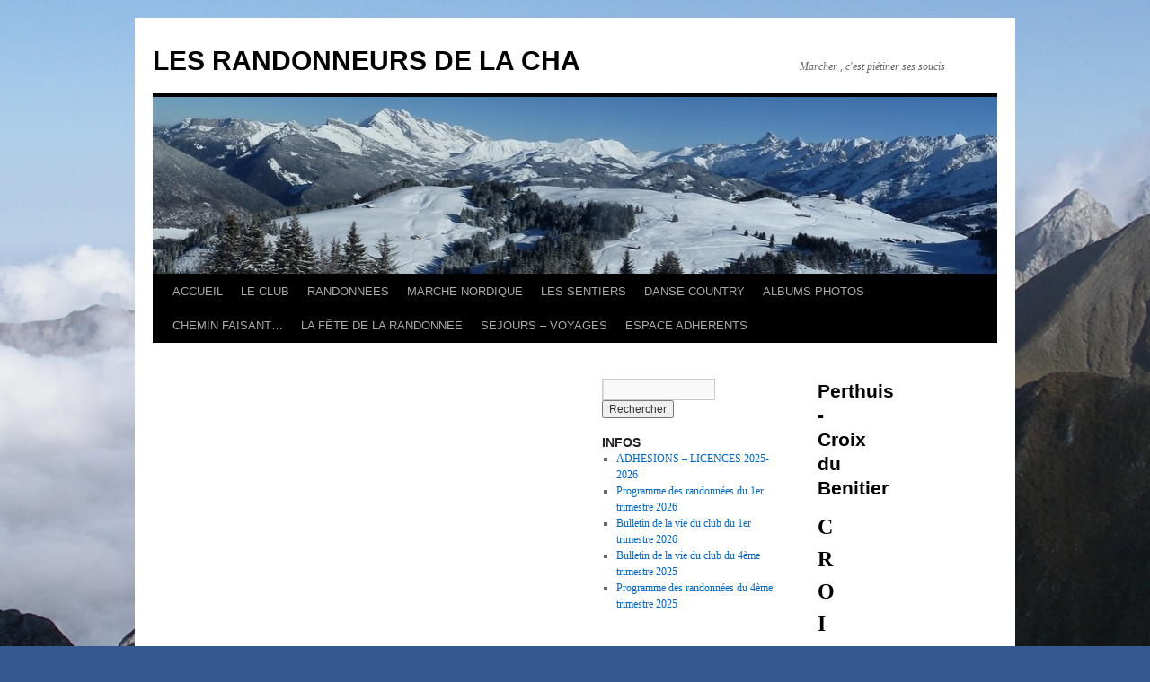

--- FILE ---
content_type: text/html; charset=UTF-8
request_url: http://randonneursdelacha.com/bws-gallery/perthuis-croix-du-benitier/
body_size: 14210
content:
<!DOCTYPE html>
<html lang="fr-FR">
<head>
<meta charset="UTF-8" />
<title>
Perthuis -Croix du Benitier |    LES RANDONNEURS DE LA CHA	</title>
<link rel="profile" href="https://gmpg.org/xfn/11" />
<link rel="stylesheet" type="text/css" media="all" href="http://randonneursdelacha.com/wp-content/themes/twentyten/style.css?ver=20250415" />
<link rel="pingback" href="http://randonneursdelacha.com/xmlrpc.php">
<meta name='robots' content='max-image-preview:large' />
		<script type="text/javascript">
			window.wgm_map_queue = window.wgm_map_queue || [];
			window.wgm_gmap_api_loaded = function() {
				window.wgm_map_queue.forEach(function(f) { f(); });
				window.wgm_map_queue = [];
			};
		</script>
		<link rel='dns-prefetch' href='//maps.google.com' />
<link rel="alternate" type="application/rss+xml" title="   LES RANDONNEURS DE LA CHA &raquo; Flux" href="http://randonneursdelacha.com/feed/" />
<link rel="alternate" type="application/rss+xml" title="   LES RANDONNEURS DE LA CHA &raquo; Flux des commentaires" href="http://randonneursdelacha.com/comments/feed/" />
<link rel="alternate" title="oEmbed (JSON)" type="application/json+oembed" href="http://randonneursdelacha.com/wp-json/oembed/1.0/embed?url=http%3A%2F%2Frandonneursdelacha.com%2Fbws-gallery%2Fperthuis-croix-du-benitier%2F" />
<link rel="alternate" title="oEmbed (XML)" type="text/xml+oembed" href="http://randonneursdelacha.com/wp-json/oembed/1.0/embed?url=http%3A%2F%2Frandonneursdelacha.com%2Fbws-gallery%2Fperthuis-croix-du-benitier%2F&#038;format=xml" />
		<!-- This site uses the Google Analytics by ExactMetrics plugin v8.11.1 - Using Analytics tracking - https://www.exactmetrics.com/ -->
							<script src="//www.googletagmanager.com/gtag/js?id=G-4S00KJQVTD"  data-cfasync="false" data-wpfc-render="false" type="text/javascript" async></script>
			<script data-cfasync="false" data-wpfc-render="false" type="text/javascript">
				var em_version = '8.11.1';
				var em_track_user = true;
				var em_no_track_reason = '';
								var ExactMetricsDefaultLocations = {"page_location":"http:\/\/randonneursdelacha.com\/bws-gallery\/perthuis-croix-du-benitier\/"};
								if ( typeof ExactMetricsPrivacyGuardFilter === 'function' ) {
					var ExactMetricsLocations = (typeof ExactMetricsExcludeQuery === 'object') ? ExactMetricsPrivacyGuardFilter( ExactMetricsExcludeQuery ) : ExactMetricsPrivacyGuardFilter( ExactMetricsDefaultLocations );
				} else {
					var ExactMetricsLocations = (typeof ExactMetricsExcludeQuery === 'object') ? ExactMetricsExcludeQuery : ExactMetricsDefaultLocations;
				}

								var disableStrs = [
										'ga-disable-G-4S00KJQVTD',
									];

				/* Function to detect opted out users */
				function __gtagTrackerIsOptedOut() {
					for (var index = 0; index < disableStrs.length; index++) {
						if (document.cookie.indexOf(disableStrs[index] + '=true') > -1) {
							return true;
						}
					}

					return false;
				}

				/* Disable tracking if the opt-out cookie exists. */
				if (__gtagTrackerIsOptedOut()) {
					for (var index = 0; index < disableStrs.length; index++) {
						window[disableStrs[index]] = true;
					}
				}

				/* Opt-out function */
				function __gtagTrackerOptout() {
					for (var index = 0; index < disableStrs.length; index++) {
						document.cookie = disableStrs[index] + '=true; expires=Thu, 31 Dec 2099 23:59:59 UTC; path=/';
						window[disableStrs[index]] = true;
					}
				}

				if ('undefined' === typeof gaOptout) {
					function gaOptout() {
						__gtagTrackerOptout();
					}
				}
								window.dataLayer = window.dataLayer || [];

				window.ExactMetricsDualTracker = {
					helpers: {},
					trackers: {},
				};
				if (em_track_user) {
					function __gtagDataLayer() {
						dataLayer.push(arguments);
					}

					function __gtagTracker(type, name, parameters) {
						if (!parameters) {
							parameters = {};
						}

						if (parameters.send_to) {
							__gtagDataLayer.apply(null, arguments);
							return;
						}

						if (type === 'event') {
														parameters.send_to = exactmetrics_frontend.v4_id;
							var hookName = name;
							if (typeof parameters['event_category'] !== 'undefined') {
								hookName = parameters['event_category'] + ':' + name;
							}

							if (typeof ExactMetricsDualTracker.trackers[hookName] !== 'undefined') {
								ExactMetricsDualTracker.trackers[hookName](parameters);
							} else {
								__gtagDataLayer('event', name, parameters);
							}
							
						} else {
							__gtagDataLayer.apply(null, arguments);
						}
					}

					__gtagTracker('js', new Date());
					__gtagTracker('set', {
						'developer_id.dNDMyYj': true,
											});
					if ( ExactMetricsLocations.page_location ) {
						__gtagTracker('set', ExactMetricsLocations);
					}
										__gtagTracker('config', 'G-4S00KJQVTD', {"forceSSL":"true"} );
										window.gtag = __gtagTracker;										(function () {
						/* https://developers.google.com/analytics/devguides/collection/analyticsjs/ */
						/* ga and __gaTracker compatibility shim. */
						var noopfn = function () {
							return null;
						};
						var newtracker = function () {
							return new Tracker();
						};
						var Tracker = function () {
							return null;
						};
						var p = Tracker.prototype;
						p.get = noopfn;
						p.set = noopfn;
						p.send = function () {
							var args = Array.prototype.slice.call(arguments);
							args.unshift('send');
							__gaTracker.apply(null, args);
						};
						var __gaTracker = function () {
							var len = arguments.length;
							if (len === 0) {
								return;
							}
							var f = arguments[len - 1];
							if (typeof f !== 'object' || f === null || typeof f.hitCallback !== 'function') {
								if ('send' === arguments[0]) {
									var hitConverted, hitObject = false, action;
									if ('event' === arguments[1]) {
										if ('undefined' !== typeof arguments[3]) {
											hitObject = {
												'eventAction': arguments[3],
												'eventCategory': arguments[2],
												'eventLabel': arguments[4],
												'value': arguments[5] ? arguments[5] : 1,
											}
										}
									}
									if ('pageview' === arguments[1]) {
										if ('undefined' !== typeof arguments[2]) {
											hitObject = {
												'eventAction': 'page_view',
												'page_path': arguments[2],
											}
										}
									}
									if (typeof arguments[2] === 'object') {
										hitObject = arguments[2];
									}
									if (typeof arguments[5] === 'object') {
										Object.assign(hitObject, arguments[5]);
									}
									if ('undefined' !== typeof arguments[1].hitType) {
										hitObject = arguments[1];
										if ('pageview' === hitObject.hitType) {
											hitObject.eventAction = 'page_view';
										}
									}
									if (hitObject) {
										action = 'timing' === arguments[1].hitType ? 'timing_complete' : hitObject.eventAction;
										hitConverted = mapArgs(hitObject);
										__gtagTracker('event', action, hitConverted);
									}
								}
								return;
							}

							function mapArgs(args) {
								var arg, hit = {};
								var gaMap = {
									'eventCategory': 'event_category',
									'eventAction': 'event_action',
									'eventLabel': 'event_label',
									'eventValue': 'event_value',
									'nonInteraction': 'non_interaction',
									'timingCategory': 'event_category',
									'timingVar': 'name',
									'timingValue': 'value',
									'timingLabel': 'event_label',
									'page': 'page_path',
									'location': 'page_location',
									'title': 'page_title',
									'referrer' : 'page_referrer',
								};
								for (arg in args) {
																		if (!(!args.hasOwnProperty(arg) || !gaMap.hasOwnProperty(arg))) {
										hit[gaMap[arg]] = args[arg];
									} else {
										hit[arg] = args[arg];
									}
								}
								return hit;
							}

							try {
								f.hitCallback();
							} catch (ex) {
							}
						};
						__gaTracker.create = newtracker;
						__gaTracker.getByName = newtracker;
						__gaTracker.getAll = function () {
							return [];
						};
						__gaTracker.remove = noopfn;
						__gaTracker.loaded = true;
						window['__gaTracker'] = __gaTracker;
					})();
									} else {
										console.log("");
					(function () {
						function __gtagTracker() {
							return null;
						}

						window['__gtagTracker'] = __gtagTracker;
						window['gtag'] = __gtagTracker;
					})();
									}
			</script>
							<!-- / Google Analytics by ExactMetrics -->
		<style id='wp-img-auto-sizes-contain-inline-css' type='text/css'>
img:is([sizes=auto i],[sizes^="auto," i]){contain-intrinsic-size:3000px 1500px}
/*# sourceURL=wp-img-auto-sizes-contain-inline-css */
</style>
<link rel='stylesheet' id='ai1ec_style-css' href='//randonneursdelacha.com/wp-content/plugins/all-in-one-event-calendar/public/themes-ai1ec/vortex/css/ai1ec_parsed_css.css?ver=3.0.0' type='text/css' media='all' />
<style id='wp-emoji-styles-inline-css' type='text/css'>

	img.wp-smiley, img.emoji {
		display: inline !important;
		border: none !important;
		box-shadow: none !important;
		height: 1em !important;
		width: 1em !important;
		margin: 0 0.07em !important;
		vertical-align: -0.1em !important;
		background: none !important;
		padding: 0 !important;
	}
/*# sourceURL=wp-emoji-styles-inline-css */
</style>
<link rel='stylesheet' id='wp-block-library-css' href='http://randonneursdelacha.com/wp-includes/css/dist/block-library/style.min.css?ver=6.9' type='text/css' media='all' />
<style id='wp-block-paragraph-inline-css' type='text/css'>
.is-small-text{font-size:.875em}.is-regular-text{font-size:1em}.is-large-text{font-size:2.25em}.is-larger-text{font-size:3em}.has-drop-cap:not(:focus):first-letter{float:left;font-size:8.4em;font-style:normal;font-weight:100;line-height:.68;margin:.05em .1em 0 0;text-transform:uppercase}body.rtl .has-drop-cap:not(:focus):first-letter{float:none;margin-left:.1em}p.has-drop-cap.has-background{overflow:hidden}:root :where(p.has-background){padding:1.25em 2.375em}:where(p.has-text-color:not(.has-link-color)) a{color:inherit}p.has-text-align-left[style*="writing-mode:vertical-lr"],p.has-text-align-right[style*="writing-mode:vertical-rl"]{rotate:180deg}
/*# sourceURL=http://randonneursdelacha.com/wp-includes/blocks/paragraph/style.min.css */
</style>
<style id='global-styles-inline-css' type='text/css'>
:root{--wp--preset--aspect-ratio--square: 1;--wp--preset--aspect-ratio--4-3: 4/3;--wp--preset--aspect-ratio--3-4: 3/4;--wp--preset--aspect-ratio--3-2: 3/2;--wp--preset--aspect-ratio--2-3: 2/3;--wp--preset--aspect-ratio--16-9: 16/9;--wp--preset--aspect-ratio--9-16: 9/16;--wp--preset--color--black: #000;--wp--preset--color--cyan-bluish-gray: #abb8c3;--wp--preset--color--white: #fff;--wp--preset--color--pale-pink: #f78da7;--wp--preset--color--vivid-red: #cf2e2e;--wp--preset--color--luminous-vivid-orange: #ff6900;--wp--preset--color--luminous-vivid-amber: #fcb900;--wp--preset--color--light-green-cyan: #7bdcb5;--wp--preset--color--vivid-green-cyan: #00d084;--wp--preset--color--pale-cyan-blue: #8ed1fc;--wp--preset--color--vivid-cyan-blue: #0693e3;--wp--preset--color--vivid-purple: #9b51e0;--wp--preset--color--blue: #0066cc;--wp--preset--color--medium-gray: #666;--wp--preset--color--light-gray: #f1f1f1;--wp--preset--gradient--vivid-cyan-blue-to-vivid-purple: linear-gradient(135deg,rgb(6,147,227) 0%,rgb(155,81,224) 100%);--wp--preset--gradient--light-green-cyan-to-vivid-green-cyan: linear-gradient(135deg,rgb(122,220,180) 0%,rgb(0,208,130) 100%);--wp--preset--gradient--luminous-vivid-amber-to-luminous-vivid-orange: linear-gradient(135deg,rgb(252,185,0) 0%,rgb(255,105,0) 100%);--wp--preset--gradient--luminous-vivid-orange-to-vivid-red: linear-gradient(135deg,rgb(255,105,0) 0%,rgb(207,46,46) 100%);--wp--preset--gradient--very-light-gray-to-cyan-bluish-gray: linear-gradient(135deg,rgb(238,238,238) 0%,rgb(169,184,195) 100%);--wp--preset--gradient--cool-to-warm-spectrum: linear-gradient(135deg,rgb(74,234,220) 0%,rgb(151,120,209) 20%,rgb(207,42,186) 40%,rgb(238,44,130) 60%,rgb(251,105,98) 80%,rgb(254,248,76) 100%);--wp--preset--gradient--blush-light-purple: linear-gradient(135deg,rgb(255,206,236) 0%,rgb(152,150,240) 100%);--wp--preset--gradient--blush-bordeaux: linear-gradient(135deg,rgb(254,205,165) 0%,rgb(254,45,45) 50%,rgb(107,0,62) 100%);--wp--preset--gradient--luminous-dusk: linear-gradient(135deg,rgb(255,203,112) 0%,rgb(199,81,192) 50%,rgb(65,88,208) 100%);--wp--preset--gradient--pale-ocean: linear-gradient(135deg,rgb(255,245,203) 0%,rgb(182,227,212) 50%,rgb(51,167,181) 100%);--wp--preset--gradient--electric-grass: linear-gradient(135deg,rgb(202,248,128) 0%,rgb(113,206,126) 100%);--wp--preset--gradient--midnight: linear-gradient(135deg,rgb(2,3,129) 0%,rgb(40,116,252) 100%);--wp--preset--font-size--small: 13px;--wp--preset--font-size--medium: 20px;--wp--preset--font-size--large: 36px;--wp--preset--font-size--x-large: 42px;--wp--preset--spacing--20: 0.44rem;--wp--preset--spacing--30: 0.67rem;--wp--preset--spacing--40: 1rem;--wp--preset--spacing--50: 1.5rem;--wp--preset--spacing--60: 2.25rem;--wp--preset--spacing--70: 3.38rem;--wp--preset--spacing--80: 5.06rem;--wp--preset--shadow--natural: 6px 6px 9px rgba(0, 0, 0, 0.2);--wp--preset--shadow--deep: 12px 12px 50px rgba(0, 0, 0, 0.4);--wp--preset--shadow--sharp: 6px 6px 0px rgba(0, 0, 0, 0.2);--wp--preset--shadow--outlined: 6px 6px 0px -3px rgb(255, 255, 255), 6px 6px rgb(0, 0, 0);--wp--preset--shadow--crisp: 6px 6px 0px rgb(0, 0, 0);}:where(.is-layout-flex){gap: 0.5em;}:where(.is-layout-grid){gap: 0.5em;}body .is-layout-flex{display: flex;}.is-layout-flex{flex-wrap: wrap;align-items: center;}.is-layout-flex > :is(*, div){margin: 0;}body .is-layout-grid{display: grid;}.is-layout-grid > :is(*, div){margin: 0;}:where(.wp-block-columns.is-layout-flex){gap: 2em;}:where(.wp-block-columns.is-layout-grid){gap: 2em;}:where(.wp-block-post-template.is-layout-flex){gap: 1.25em;}:where(.wp-block-post-template.is-layout-grid){gap: 1.25em;}.has-black-color{color: var(--wp--preset--color--black) !important;}.has-cyan-bluish-gray-color{color: var(--wp--preset--color--cyan-bluish-gray) !important;}.has-white-color{color: var(--wp--preset--color--white) !important;}.has-pale-pink-color{color: var(--wp--preset--color--pale-pink) !important;}.has-vivid-red-color{color: var(--wp--preset--color--vivid-red) !important;}.has-luminous-vivid-orange-color{color: var(--wp--preset--color--luminous-vivid-orange) !important;}.has-luminous-vivid-amber-color{color: var(--wp--preset--color--luminous-vivid-amber) !important;}.has-light-green-cyan-color{color: var(--wp--preset--color--light-green-cyan) !important;}.has-vivid-green-cyan-color{color: var(--wp--preset--color--vivid-green-cyan) !important;}.has-pale-cyan-blue-color{color: var(--wp--preset--color--pale-cyan-blue) !important;}.has-vivid-cyan-blue-color{color: var(--wp--preset--color--vivid-cyan-blue) !important;}.has-vivid-purple-color{color: var(--wp--preset--color--vivid-purple) !important;}.has-black-background-color{background-color: var(--wp--preset--color--black) !important;}.has-cyan-bluish-gray-background-color{background-color: var(--wp--preset--color--cyan-bluish-gray) !important;}.has-white-background-color{background-color: var(--wp--preset--color--white) !important;}.has-pale-pink-background-color{background-color: var(--wp--preset--color--pale-pink) !important;}.has-vivid-red-background-color{background-color: var(--wp--preset--color--vivid-red) !important;}.has-luminous-vivid-orange-background-color{background-color: var(--wp--preset--color--luminous-vivid-orange) !important;}.has-luminous-vivid-amber-background-color{background-color: var(--wp--preset--color--luminous-vivid-amber) !important;}.has-light-green-cyan-background-color{background-color: var(--wp--preset--color--light-green-cyan) !important;}.has-vivid-green-cyan-background-color{background-color: var(--wp--preset--color--vivid-green-cyan) !important;}.has-pale-cyan-blue-background-color{background-color: var(--wp--preset--color--pale-cyan-blue) !important;}.has-vivid-cyan-blue-background-color{background-color: var(--wp--preset--color--vivid-cyan-blue) !important;}.has-vivid-purple-background-color{background-color: var(--wp--preset--color--vivid-purple) !important;}.has-black-border-color{border-color: var(--wp--preset--color--black) !important;}.has-cyan-bluish-gray-border-color{border-color: var(--wp--preset--color--cyan-bluish-gray) !important;}.has-white-border-color{border-color: var(--wp--preset--color--white) !important;}.has-pale-pink-border-color{border-color: var(--wp--preset--color--pale-pink) !important;}.has-vivid-red-border-color{border-color: var(--wp--preset--color--vivid-red) !important;}.has-luminous-vivid-orange-border-color{border-color: var(--wp--preset--color--luminous-vivid-orange) !important;}.has-luminous-vivid-amber-border-color{border-color: var(--wp--preset--color--luminous-vivid-amber) !important;}.has-light-green-cyan-border-color{border-color: var(--wp--preset--color--light-green-cyan) !important;}.has-vivid-green-cyan-border-color{border-color: var(--wp--preset--color--vivid-green-cyan) !important;}.has-pale-cyan-blue-border-color{border-color: var(--wp--preset--color--pale-cyan-blue) !important;}.has-vivid-cyan-blue-border-color{border-color: var(--wp--preset--color--vivid-cyan-blue) !important;}.has-vivid-purple-border-color{border-color: var(--wp--preset--color--vivid-purple) !important;}.has-vivid-cyan-blue-to-vivid-purple-gradient-background{background: var(--wp--preset--gradient--vivid-cyan-blue-to-vivid-purple) !important;}.has-light-green-cyan-to-vivid-green-cyan-gradient-background{background: var(--wp--preset--gradient--light-green-cyan-to-vivid-green-cyan) !important;}.has-luminous-vivid-amber-to-luminous-vivid-orange-gradient-background{background: var(--wp--preset--gradient--luminous-vivid-amber-to-luminous-vivid-orange) !important;}.has-luminous-vivid-orange-to-vivid-red-gradient-background{background: var(--wp--preset--gradient--luminous-vivid-orange-to-vivid-red) !important;}.has-very-light-gray-to-cyan-bluish-gray-gradient-background{background: var(--wp--preset--gradient--very-light-gray-to-cyan-bluish-gray) !important;}.has-cool-to-warm-spectrum-gradient-background{background: var(--wp--preset--gradient--cool-to-warm-spectrum) !important;}.has-blush-light-purple-gradient-background{background: var(--wp--preset--gradient--blush-light-purple) !important;}.has-blush-bordeaux-gradient-background{background: var(--wp--preset--gradient--blush-bordeaux) !important;}.has-luminous-dusk-gradient-background{background: var(--wp--preset--gradient--luminous-dusk) !important;}.has-pale-ocean-gradient-background{background: var(--wp--preset--gradient--pale-ocean) !important;}.has-electric-grass-gradient-background{background: var(--wp--preset--gradient--electric-grass) !important;}.has-midnight-gradient-background{background: var(--wp--preset--gradient--midnight) !important;}.has-small-font-size{font-size: var(--wp--preset--font-size--small) !important;}.has-medium-font-size{font-size: var(--wp--preset--font-size--medium) !important;}.has-large-font-size{font-size: var(--wp--preset--font-size--large) !important;}.has-x-large-font-size{font-size: var(--wp--preset--font-size--x-large) !important;}
/*# sourceURL=global-styles-inline-css */
</style>

<style id='classic-theme-styles-inline-css' type='text/css'>
/*! This file is auto-generated */
.wp-block-button__link{color:#fff;background-color:#32373c;border-radius:9999px;box-shadow:none;text-decoration:none;padding:calc(.667em + 2px) calc(1.333em + 2px);font-size:1.125em}.wp-block-file__button{background:#32373c;color:#fff;text-decoration:none}
/*# sourceURL=/wp-includes/css/classic-themes.min.css */
</style>
<link rel='stylesheet' id='contact-form-7-css' href='http://randonneursdelacha.com/wp-content/plugins/contact-form-7/includes/css/styles.css?ver=6.1.4' type='text/css' media='all' />
<link rel='stylesheet' id='wgm-select2-css-css' href='http://randonneursdelacha.com/wp-content/plugins/gmap-embed/admin/assets/third-party/select2/css/select2.min.css?ver=4.1.0-rc.0' type='text/css' media='all' />
<link rel='stylesheet' id='wgm-design-system-css-css' href='http://randonneursdelacha.com/wp-content/plugins/gmap-embed/admin/assets/css/wgm-design-system.css?ver=1769479134' type='text/css' media='all' />
<link rel='stylesheet' id='wp-gmap-front-custom-style-css-css' href='http://randonneursdelacha.com/wp-content/plugins/gmap-embed/public/assets/css/front_custom_style.css?ver=1769479134' type='text/css' media='all' />
<link rel='stylesheet' id='twentyten-block-style-css' href='http://randonneursdelacha.com/wp-content/themes/twentyten/blocks.css?ver=20250220' type='text/css' media='all' />
<script type="text/javascript" src="http://randonneursdelacha.com/wp-content/plugins/google-analytics-dashboard-for-wp/assets/js/frontend-gtag.min.js?ver=8.11.1" id="exactmetrics-frontend-script-js" async="async" data-wp-strategy="async"></script>
<script data-cfasync="false" data-wpfc-render="false" type="text/javascript" id='exactmetrics-frontend-script-js-extra'>/* <![CDATA[ */
var exactmetrics_frontend = {"js_events_tracking":"true","download_extensions":"zip,mp3,mpeg,pdf,docx,pptx,xlsx,rar","inbound_paths":"[{\"path\":\"\\\/go\\\/\",\"label\":\"affiliate\"},{\"path\":\"\\\/recommend\\\/\",\"label\":\"affiliate\"}]","home_url":"http:\/\/randonneursdelacha.com","hash_tracking":"false","v4_id":"G-4S00KJQVTD"};/* ]]> */
</script>
<script type="text/javascript" src="http://randonneursdelacha.com/wp-includes/js/jquery/jquery.min.js?ver=3.7.1" id="jquery-core-js"></script>
<script type="text/javascript" src="http://randonneursdelacha.com/wp-includes/js/jquery/jquery-migrate.min.js?ver=3.4.1" id="jquery-migrate-js"></script>
<script type="text/javascript" async defer src="https://maps.google.com/maps/api/js?key=AIzaSyDZf2d2mecZ0kHkHZl72k1UlzqcVtfehPI&amp;libraries=places&amp;language=en&amp;region=US&amp;callback=wgm_gmap_api_loaded&amp;ver=6.9" id="wp-gmap-api-js"></script>
<script type="text/javascript" id="wp-gmap-api-js-after">
/* <![CDATA[ */
/* <![CDATA[ */

var wgm_status = {"p_v":"1.9.6","p_d_v":"20260126","l_api":"always","p_api":"N","i_p":false,"d_f_s_c":"N","d_s_v":"N","d_z_c":"N","d_p_c":"N","d_m_t_c":"N","d_m_w_z":"N","d_m_d":"N","d_m_d_c_z":"N","e_d_f_a_c":"N","lng":"en","reg":"US","d_u":"km","m_r":"administrator","php_v":"8.3.23","wp_v":"6.9"};
/* ]]]]><![CDATA[> */
//# sourceURL=wp-gmap-api-js-after
/* ]]> */
</script>
<link rel="https://api.w.org/" href="http://randonneursdelacha.com/wp-json/" /><link rel="alternate" title="JSON" type="application/json" href="http://randonneursdelacha.com/wp-json/wp/v2/bws-gallery/12080" /><link rel="EditURI" type="application/rsd+xml" title="RSD" href="http://randonneursdelacha.com/xmlrpc.php?rsd" />
<meta name="generator" content="WordPress 6.9" />
<link rel="canonical" href="http://randonneursdelacha.com/bws-gallery/perthuis-croix-du-benitier/" />
<link rel='shortlink' href='http://randonneursdelacha.com/?p=12080' />
			<style type="text/css">
				.gllr_image_row {
					clear: both;
				}
			</style>
			<style type="text/css" id="custom-background-css">
body.custom-background { background-color: #33598e; background-image: url("http://randonneursdelacha.com/wp-content/uploads/2015/03/Copie-de-2008-10-15-Trou-de-la-Mouche-003.jpg"); background-position: center center; background-size: auto; background-repeat: repeat; background-attachment: fixed; }
</style>
	<link rel="icon" href="http://randonneursdelacha.com/wp-content/uploads/2016/02/cropped-Logo-1-32x32.jpg" sizes="32x32" />
<link rel="icon" href="http://randonneursdelacha.com/wp-content/uploads/2016/02/cropped-Logo-1-192x192.jpg" sizes="192x192" />
<link rel="apple-touch-icon" href="http://randonneursdelacha.com/wp-content/uploads/2016/02/cropped-Logo-1-180x180.jpg" />
<meta name="msapplication-TileImage" content="http://randonneursdelacha.com/wp-content/uploads/2016/02/cropped-Logo-1-270x270.jpg" />
<link rel='stylesheet' id='dashicons-css' href='http://randonneursdelacha.com/wp-includes/css/dashicons.min.css?ver=6.9' type='text/css' media='all' />
<link rel='stylesheet' id='gllr_stylesheet-css' href='http://randonneursdelacha.com/wp-content/plugins/gallery-plugin/css/frontend_style.css?ver=4.7.7' type='text/css' media='all' />
<link rel='stylesheet' id='gllr_fancybox_stylesheet-css' href='http://randonneursdelacha.com/wp-content/plugins/gallery-plugin/fancybox/jquery.fancybox.min.css?ver=4.7.7' type='text/css' media='all' />
</head>

<body class="wp-singular bws-gallery-template-default single single-bws-gallery postid-12080 custom-background wp-theme-twentyten gllr_twentyten metaslider-plugin">
<div id="wrapper" class="hfeed">
		<a href="#content" class="screen-reader-text skip-link">Aller au contenu</a>
	<div id="header">
		<div id="masthead">
			<div id="branding" role="banner">
								<div id="site-title">
					<span>
											<a href="http://randonneursdelacha.com/" rel="home" >   LES RANDONNEURS DE LA CHA</a>
					</span>
				</div>
				<div id="site-description">Marcher , c&#039;est piétiner ses soucis</div>

				<img src="http://randonneursdelacha.com/wp-content/uploads/2015/02/cropped-P1110411.jpg" width="940" height="197" alt="   LES RANDONNEURS DE LA CHA" srcset="http://randonneursdelacha.com/wp-content/uploads/2015/02/cropped-P1110411.jpg 940w, http://randonneursdelacha.com/wp-content/uploads/2015/02/cropped-P1110411-300x63.jpg 300w" sizes="(max-width: 940px) 100vw, 940px" decoding="async" fetchpriority="high" />			</div><!-- #branding -->

			<div id="access" role="navigation">
				<div class="menu-header"><ul id="menu-menu-1" class="menu"><li id="menu-item-100" class="menu-item menu-item-type-custom menu-item-object-custom menu-item-home menu-item-100"><a href="http://randonneursdelacha.com/">ACCUEIL</a></li>
<li id="menu-item-103" class="menu-item menu-item-type-post_type menu-item-object-page menu-item-has-children menu-item-103"><a target="_blank" href="http://randonneursdelacha.com/le-club/">LE CLUB</a>
<ul class="sub-menu">
	<li id="menu-item-576" class="menu-item menu-item-type-post_type menu-item-object-page menu-item-576"><a target="_blank" href="http://randonneursdelacha.com/activites/">Activités</a></li>
	<li id="menu-item-400" class="menu-item menu-item-type-post_type menu-item-object-page menu-item-400"><a target="_blank" href="http://randonneursdelacha.com/la-vie-du-club/">la Vie du Club</a></li>
	<li id="menu-item-222" class="menu-item menu-item-type-post_type menu-item-object-page menu-item-222"><a target="_blank" href="http://randonneursdelacha.com/ou-sommes-nous/">Où sommes-nous ?</a></li>
	<li id="menu-item-317" class="menu-item menu-item-type-post_type menu-item-object-page menu-item-317"><a target="_blank" href="http://randonneursdelacha.com/nous-rejoindre/">Nous rejoindre</a></li>
	<li id="menu-item-316" class="menu-item menu-item-type-post_type menu-item-object-page menu-item-316"><a target="_blank" href="http://randonneursdelacha.com/contact/">Contact</a></li>
</ul>
</li>
<li id="menu-item-106" class="menu-item menu-item-type-post_type menu-item-object-page menu-item-has-children menu-item-106"><a target="_blank" href="http://randonneursdelacha.com/randonnee/">RANDONNEES</a>
<ul class="sub-menu">
	<li id="menu-item-293" class="menu-item menu-item-type-post_type menu-item-object-page menu-item-293"><a target="_blank" href="http://randonneursdelacha.com/randonnee/programme-trimestriel/">Programme Trimestriel</a></li>
	<li id="menu-item-5058" class="menu-item menu-item-type-post_type menu-item-object-page menu-item-5058"><a target="_blank" href="http://randonneursdelacha.com/cotation-des-randonnees-2/">Cotation des randonnées</a></li>
	<li id="menu-item-2680" class="menu-item menu-item-type-post_type menu-item-object-page menu-item-2680"><a target="_blank" href="http://randonneursdelacha.com/equipement/">Équipement</a></li>
</ul>
</li>
<li id="menu-item-105" class="menu-item menu-item-type-post_type menu-item-object-page menu-item-105"><a target="_blank" href="http://randonneursdelacha.com/marche-nordique/">MARCHE NORDIQUE</a></li>
<li id="menu-item-137" class="menu-item menu-item-type-post_type menu-item-object-page menu-item-137"><a target="_blank" href="http://randonneursdelacha.com/les-sentiers/">LES SENTIERS</a></li>
<li id="menu-item-102" class="menu-item menu-item-type-post_type menu-item-object-page menu-item-102"><a target="_blank" href="http://randonneursdelacha.com/danse-country/">DANSE COUNTRY</a></li>
<li id="menu-item-3648" class="menu-item menu-item-type-post_type menu-item-object-page menu-item-has-children menu-item-3648"><a target="_blank" href="http://randonneursdelacha.com/albums-photos-2/">ALBUMS PHOTOS</a>
<ul class="sub-menu">
	<li id="menu-item-19225" class="menu-item menu-item-type-post_type menu-item-object-page menu-item-19225"><a href="http://randonneursdelacha.com/randonnees-2025-2eme-semestre/">RANDONNEES 2025 – 2ème semestre</a></li>
	<li id="menu-item-18269" class="menu-item menu-item-type-post_type menu-item-object-page menu-item-18269"><a href="http://randonneursdelacha.com/randonnees-2025/">RANDONNEES 2025 – 1er semestre</a></li>
	<li id="menu-item-17517" class="menu-item menu-item-type-post_type menu-item-object-page menu-item-17517"><a href="http://randonneursdelacha.com/randonnees-2024-2eme-semestre/">RANDONNEES 2024 – 2ème semestre</a></li>
	<li id="menu-item-17695" class="menu-item menu-item-type-post_type menu-item-object-page menu-item-17695"><a href="http://randonneursdelacha.com/sejour-ubaye/">Séjour Ubaye – 2024</a></li>
	<li id="menu-item-16829" class="menu-item menu-item-type-post_type menu-item-object-page menu-item-16829"><a href="http://randonneursdelacha.com/randonnees-2024-1er-semestre/">RANDONNEES 2024 – 1er semestre</a></li>
	<li id="menu-item-16051" class="menu-item menu-item-type-post_type menu-item-object-page menu-item-16051"><a href="http://randonneursdelacha.com/randonnees-2eme-semestre2023/">RANDONNEES 2023 – 2ème semestre</a></li>
	<li id="menu-item-16498" class="menu-item menu-item-type-post_type menu-item-object-page menu-item-16498"><a href="http://randonneursdelacha.com/tour-des-monts-daubrac/">Tour des Monts d’Aubrac</a></li>
	<li id="menu-item-15461" class="menu-item menu-item-type-post_type menu-item-object-page menu-item-15461"><a href="http://randonneursdelacha.com/randonnees-2023-1er-semestre/">RANDONNEES 2023- 1er semestre</a></li>
	<li id="menu-item-14749" class="menu-item menu-item-type-post_type menu-item-object-page menu-item-14749"><a href="http://randonneursdelacha.com/randonnees-2022-2eme-semestre/">RANDONNEES 2022 – 2ème semestre</a></li>
	<li id="menu-item-14739" class="menu-item menu-item-type-post_type menu-item-object-page menu-item-14739"><a href="http://randonneursdelacha.com/massif-des-ecrins-juin-2022/">Massif des ECRINS- Juin 2022</a></li>
	<li id="menu-item-13871" class="menu-item menu-item-type-post_type menu-item-object-page menu-item-13871"><a href="http://randonneursdelacha.com/randonnees-2022-1er-semestre/">RANDONNEES 2022- 1er semestre</a></li>
	<li id="menu-item-13120" class="menu-item menu-item-type-post_type menu-item-object-page menu-item-13120"><a href="http://randonneursdelacha.com/randonnee-2021-2eme-semestre/">RANDONNEE 2021 – 2ème semestre</a></li>
	<li id="menu-item-12421" class="menu-item menu-item-type-post_type menu-item-object-page menu-item-12421"><a href="http://randonneursdelacha.com/randonnees-2021-1er-semestre/">RANDONNÉES  2021 – 1er semestre</a></li>
	<li id="menu-item-11528" class="menu-item menu-item-type-post_type menu-item-object-page menu-item-11528"><a target="_blank" href="http://randonneursdelacha.com/randonnees-2020-2eme-semestre/">RANDONNÉES  2020 – 2ème semestre</a></li>
	<li id="menu-item-10720" class="menu-item menu-item-type-post_type menu-item-object-page menu-item-10720"><a target="_blank" href="http://randonneursdelacha.com/randonnee-2020-1er-semestre/">RANDONNÉES  2020 – 1er semestre</a></li>
	<li id="menu-item-10161" class="menu-item menu-item-type-post_type menu-item-object-page menu-item-10161"><a href="http://randonneursdelacha.com/randonnees-2019-2e-semestre/">RANDONNÉES  2019 – 2e semestre</a></li>
	<li id="menu-item-8974" class="menu-item menu-item-type-post_type menu-item-object-page menu-item-8974"><a target="_blank" href="http://randonneursdelacha.com/randonnees-2019/">RANDONNEES 2019 – 1er semestre</a></li>
	<li id="menu-item-11256" class="menu-item menu-item-type-post_type menu-item-object-page menu-item-11256"><a href="http://randonneursdelacha.com/stevenson/">Chemin de STEVENSON – mai 2019</a></li>
	<li id="menu-item-7869" class="menu-item menu-item-type-post_type menu-item-object-page menu-item-7869"><a target="_blank" href="http://randonneursdelacha.com/randonnees-2018/">RANDONNÉES  2018</a></li>
	<li id="menu-item-9364" class="menu-item menu-item-type-post_type menu-item-object-page menu-item-9364"><a href="http://randonneursdelacha.com/tyrol-2018/">TYROL 2018</a></li>
	<li id="menu-item-5383" class="menu-item menu-item-type-post_type menu-item-object-page menu-item-5383"><a target="_blank" href="http://randonneursdelacha.com/randonnees-2017/">RANDONNÉES  2017</a></li>
	<li id="menu-item-7795" class="menu-item menu-item-type-post_type menu-item-object-page menu-item-7795"><a target="_blank" href="http://randonneursdelacha.com/iles-eoliennes-2017/">Îles Éoliennes 2017</a></li>
	<li id="menu-item-7229" class="menu-item menu-item-type-post_type menu-item-object-page menu-item-7229"><a target="_blank" href="http://randonneursdelacha.com/le-queyras-2017/">Le Queyras 2017</a></li>
	<li id="menu-item-6658" class="menu-item menu-item-type-post_type menu-item-object-page menu-item-6658"><a target="_blank" href="http://randonneursdelacha.com/sejour-botanique-2017/">Séjour botanique 2017</a></li>
	<li id="menu-item-6462" class="menu-item menu-item-type-post_type menu-item-object-page menu-item-6462"><a target="_blank" href="http://randonneursdelacha.com/sejour-train-des-pignes-2017/">Train des Pignes 2017</a></li>
	<li id="menu-item-3647" class="menu-item menu-item-type-post_type menu-item-object-page menu-item-3647"><a target="_blank" href="http://randonneursdelacha.com/albums-2016/">RANDONNÉES  2016</a></li>
	<li id="menu-item-3480" class="menu-item menu-item-type-post_type menu-item-object-page menu-item-3480"><a target="_blank" href="http://randonneursdelacha.com/cretes-du-jura-2016/">Crêtes du JURA 2016</a></li>
	<li id="menu-item-5022" class="menu-item menu-item-type-post_type menu-item-object-page menu-item-5022"><a target="_blank" href="http://randonneursdelacha.com/pyrenees-2016/">Pyrénées   2016</a></li>
	<li id="menu-item-4695" class="menu-item menu-item-type-post_type menu-item-object-page menu-item-4695"><a target="_blank" href="http://randonneursdelacha.com/la-bretagne-2016/">Séjour Bretagne 2016</a></li>
	<li id="menu-item-3002" class="menu-item menu-item-type-post_type menu-item-object-page menu-item-3002"><a target="_blank" href="http://randonneursdelacha.com/paris-2015/">Séjour Paris 2015</a></li>
	<li id="menu-item-2017" class="menu-item menu-item-type-post_type menu-item-object-page menu-item-2017"><a target="_blank" href="http://randonneursdelacha.com/le-mercantour-2015/">Séjour Mercantour 2015</a></li>
	<li id="menu-item-962" class="menu-item menu-item-type-post_type menu-item-object-page menu-item-962"><a target="_blank" href="http://randonneursdelacha.com/sorties-ailleurs/crete-2015/">Voyage en Crête 2015</a></li>
	<li id="menu-item-1611" class="menu-item menu-item-type-post_type menu-item-object-page menu-item-1611"><a target="_blank" href="http://randonneursdelacha.com/dolomites-25-juin-au-3-juillet-2014/">Dolomites  2014</a></li>
</ul>
</li>
<li id="menu-item-11816" class="menu-item menu-item-type-post_type menu-item-object-page menu-item-has-children menu-item-11816"><a href="http://randonneursdelacha.com/chemin-faisant/">CHEMIN FAISANT…</a>
<ul class="sub-menu">
	<li id="menu-item-14836" class="menu-item menu-item-type-post_type menu-item-object-page menu-item-14836"><a href="http://randonneursdelacha.com/billet-culinaire-sejour-ailefroide-juin-2022/">Billet culinaire Séjour Ailefroide Juin 2022</a></li>
	<li id="menu-item-11825" class="menu-item menu-item-type-post_type menu-item-object-page menu-item-11825"><a href="http://randonneursdelacha.com/recettes/">RECETTES</a></li>
	<li id="menu-item-12335" class="menu-item menu-item-type-post_type menu-item-object-page menu-item-12335"><a href="http://randonneursdelacha.com/flore/">FLORE</a></li>
</ul>
</li>
<li id="menu-item-157" class="menu-item menu-item-type-post_type menu-item-object-page menu-item-157"><a target="_blank" href="http://randonneursdelacha.com/la-fete-de-la-randonnee/">LA FÊTE DE LA RANDONNEE</a></li>
<li id="menu-item-108" class="menu-item menu-item-type-post_type menu-item-object-page menu-item-108"><a target="_blank" href="http://randonneursdelacha.com/sorties-ailleurs/">SEJOURS &#8211; VOYAGES</a></li>
<li id="menu-item-5811" class="menu-item menu-item-type-post_type menu-item-object-page menu-item-5811"><a target="_blank" href="http://randonneursdelacha.com/adherents/">ESPACE ADHERENTS</a></li>
</ul></div>			</div><!-- #access -->
		</div><!-- #masthead -->
	</div><!-- #header -->

	<div id="main">
<div class="wrap gllr_wrap entry">
	<div id="primary" class="content-area">
		<div id="container" class="site-content site-main">
			<div id="content" class="hentry entry">
								<header class="entry-header  ">
					<h1 class="home_page_title entry-title">Perthuis -Croix du Benitier</h1>
				</header>
				<div class="gallery_box_single entry-content">
					<div class="gllr_page_content">
					<h2 style="text-align: center;"><strong>CROIX DU BENITIER</strong></h2>
<h3 style="text-align: center;">9 Octobre 2020</h3>
							<div class="gallery gllr_grid" data-gllr-columns="4" data-gllr-border-width="3">
																		<div class="gllr_image_row">
																			<div class="gllr_image_block">
											<p style="
											width:150px;height:117px;											">
																										<a data-fancybox="gallery_fancybox" href="http://randonneursdelacha.com/wp-content/uploads/2020/10/croixbenitier001.jpg" title="" >
															<img width=&quot;144&quot; height=&quot;111&quot; style="width:144px; height:111px; border-width: 3px; border-color:#25a801;border: 3px solid #25a801" alt="" title="" src="http://randonneursdelacha.com/wp-content/uploads/2020/10/croixbenitier001.jpg" rel="#" />														</a>
																								</p>
																							<div 
												style="width:150px;"												class="gllr_single_image_text gllr_single_image_text_under">&nbsp;</div>
																					</div><!-- .gllr_image_block -->
																			<div class="gllr_image_block">
											<p style="
											width:150px;height:117px;											">
																										<a data-fancybox="gallery_fancybox" href="http://randonneursdelacha.com/wp-content/uploads/2020/10/croixbenitier002.jpg" title="" >
															<img width=&quot;144&quot; height=&quot;111&quot; style="width:144px; height:111px; border-width: 3px; border-color:#25a801;border: 3px solid #25a801" alt="" title="" src="http://randonneursdelacha.com/wp-content/uploads/2020/10/croixbenitier002.jpg" rel="#" />														</a>
																								</p>
																							<div 
												style="width:150px;"												class="gllr_single_image_text gllr_single_image_text_under">&nbsp;</div>
																					</div><!-- .gllr_image_block -->
																			<div class="gllr_image_block">
											<p style="
											width:150px;height:117px;											">
																										<a data-fancybox="gallery_fancybox" href="http://randonneursdelacha.com/wp-content/uploads/2020/10/croixbenitier003.jpg" title="" >
															<img width=&quot;144&quot; height=&quot;111&quot; style="width:144px; height:111px; border-width: 3px; border-color:#25a801;border: 3px solid #25a801" alt="" title="" src="http://randonneursdelacha.com/wp-content/uploads/2020/10/croixbenitier003.jpg" rel="#" />														</a>
																								</p>
																							<div 
												style="width:150px;"												class="gllr_single_image_text gllr_single_image_text_under">&nbsp;</div>
																					</div><!-- .gllr_image_block -->
																			<div class="gllr_image_block">
											<p style="
											width:150px;height:117px;											">
																										<a data-fancybox="gallery_fancybox" href="http://randonneursdelacha.com/wp-content/uploads/2020/10/croixbenitier004-1024x498.jpg" title="" >
															<img width=&quot;144&quot; height=&quot;111&quot; style="width:144px; height:111px; border-width: 3px; border-color:#25a801;border: 3px solid #25a801" alt="" title="" src="http://randonneursdelacha.com/wp-content/uploads/2020/10/croixbenitier004.jpg" rel="#" />														</a>
																								</p>
																							<div 
												style="width:150px;"												class="gllr_single_image_text gllr_single_image_text_under">&nbsp;</div>
																					</div><!-- .gllr_image_block -->
																				<div class="clear"></div>
										</div><!-- .gllr_image_row -->
																				<div class="gllr_image_row">
																			<div class="gllr_image_block">
											<p style="
											width:150px;height:117px;											">
																										<a data-fancybox="gallery_fancybox" href="http://randonneursdelacha.com/wp-content/uploads/2020/10/croixbenitier005.jpg" title="" >
															<img width=&quot;144&quot; height=&quot;111&quot; style="width:144px; height:111px; border-width: 3px; border-color:#25a801;border: 3px solid #25a801" alt="" title="" src="http://randonneursdelacha.com/wp-content/uploads/2020/10/croixbenitier005.jpg" rel="#" />														</a>
																								</p>
																							<div 
												style="width:150px;"												class="gllr_single_image_text gllr_single_image_text_under">&nbsp;</div>
																					</div><!-- .gllr_image_block -->
																			<div class="gllr_image_block">
											<p style="
											width:150px;height:117px;											">
																										<a data-fancybox="gallery_fancybox" href="http://randonneursdelacha.com/wp-content/uploads/2020/10/croixbenitier006.jpg" title="" >
															<img width=&quot;144&quot; height=&quot;111&quot; style="width:144px; height:111px; border-width: 3px; border-color:#25a801;border: 3px solid #25a801" alt="" title="" src="http://randonneursdelacha.com/wp-content/uploads/2020/10/croixbenitier006.jpg" rel="#" />														</a>
																								</p>
																							<div 
												style="width:150px;"												class="gllr_single_image_text gllr_single_image_text_under">&nbsp;</div>
																					</div><!-- .gllr_image_block -->
																			<div class="gllr_image_block">
											<p style="
											width:150px;height:117px;											">
																										<a data-fancybox="gallery_fancybox" href="http://randonneursdelacha.com/wp-content/uploads/2020/10/croixbenitier007.jpg" title="" >
															<img width=&quot;144&quot; height=&quot;111&quot; style="width:144px; height:111px; border-width: 3px; border-color:#25a801;border: 3px solid #25a801" alt="" title="" src="http://randonneursdelacha.com/wp-content/uploads/2020/10/croixbenitier007.jpg" rel="#" />														</a>
																								</p>
																							<div 
												style="width:150px;"												class="gllr_single_image_text gllr_single_image_text_under">&nbsp;</div>
																					</div><!-- .gllr_image_block -->
																			<div class="gllr_image_block">
											<p style="
											width:150px;height:117px;											">
																										<a data-fancybox="gallery_fancybox" href="http://randonneursdelacha.com/wp-content/uploads/2020/10/croixbenitier008.jpg" title="" >
															<img width=&quot;144&quot; height=&quot;111&quot; style="width:144px; height:111px; border-width: 3px; border-color:#25a801;border: 3px solid #25a801" alt="" title="" src="http://randonneursdelacha.com/wp-content/uploads/2020/10/croixbenitier008.jpg" rel="#" />														</a>
																								</p>
																							<div 
												style="width:150px;"												class="gllr_single_image_text gllr_single_image_text_under">&nbsp;</div>
																					</div><!-- .gllr_image_block -->
																				<div class="clear"></div>
										</div><!-- .gllr_image_row -->
																				<div class="gllr_image_row">
																			<div class="gllr_image_block">
											<p style="
											width:150px;height:117px;											">
																										<a data-fancybox="gallery_fancybox" href="http://randonneursdelacha.com/wp-content/uploads/2020/10/croixbenitier009.jpg" title="" >
															<img width=&quot;144&quot; height=&quot;111&quot; style="width:144px; height:111px; border-width: 3px; border-color:#25a801;border: 3px solid #25a801" alt="" title="" src="http://randonneursdelacha.com/wp-content/uploads/2020/10/croixbenitier009.jpg" rel="#" />														</a>
																								</p>
																							<div 
												style="width:150px;"												class="gllr_single_image_text gllr_single_image_text_under">&nbsp;</div>
																					</div><!-- .gllr_image_block -->
																			<div class="gllr_image_block">
											<p style="
											width:150px;height:117px;											">
																										<a data-fancybox="gallery_fancybox" href="http://randonneursdelacha.com/wp-content/uploads/2020/10/croixbenitier010.jpg" title="" >
															<img width=&quot;144&quot; height=&quot;111&quot; style="width:144px; height:111px; border-width: 3px; border-color:#25a801;border: 3px solid #25a801" alt="" title="" src="http://randonneursdelacha.com/wp-content/uploads/2020/10/croixbenitier010.jpg" rel="#" />														</a>
																								</p>
																							<div 
												style="width:150px;"												class="gllr_single_image_text gllr_single_image_text_under">&nbsp;</div>
																					</div><!-- .gllr_image_block -->
																			<div class="gllr_image_block">
											<p style="
											width:150px;height:117px;											">
																										<a data-fancybox="gallery_fancybox" href="http://randonneursdelacha.com/wp-content/uploads/2020/10/croixbenitier011-1024x724.jpg" title="" >
															<img width=&quot;144&quot; height=&quot;111&quot; style="width:144px; height:111px; border-width: 3px; border-color:#25a801;border: 3px solid #25a801" alt="" title="" src="http://randonneursdelacha.com/wp-content/uploads/2020/10/croixbenitier011.jpg" rel="#" />														</a>
																								</p>
																							<div 
												style="width:150px;"												class="gllr_single_image_text gllr_single_image_text_under">&nbsp;</div>
																					</div><!-- .gllr_image_block -->
																			<div class="gllr_image_block">
											<p style="
											width:150px;height:117px;											">
																										<a data-fancybox="gallery_fancybox" href="http://randonneursdelacha.com/wp-content/uploads/2020/10/croixbenitier012-1024x742.jpg" title="" >
															<img width=&quot;144&quot; height=&quot;111&quot; style="width:144px; height:111px; border-width: 3px; border-color:#25a801;border: 3px solid #25a801" alt="" title="" src="http://randonneursdelacha.com/wp-content/uploads/2020/10/croixbenitier012.jpg" rel="#" />														</a>
																								</p>
																							<div 
												style="width:150px;"												class="gllr_single_image_text gllr_single_image_text_under">&nbsp;</div>
																					</div><!-- .gllr_image_block -->
																				<div class="clear"></div>
										</div><!-- .gllr_image_row -->
																	</div><!-- .gallery.clearfix -->
															<div class="gllr_clear"></div>
								<div class="return_link gllr_return_link"><a href="http://randonneursdelacha.com/albums-photos-2/">Retour</a></div>
													</div><!-- .gllr_page_content -->
				</div><!-- .gallery_box_single -->
								<div class="gllr_clear"></div>
			</div><!-- .hentry -->
					</div><!-- #container -->
	</div><!-- .content-area -->
	
		<div id="primary" class="widget-area" role="complementary">
			<ul class="xoxo">

<li id="search-2" class="widget-container widget_search"><form role="search" method="get" id="searchform" class="searchform" action="http://randonneursdelacha.com/">
				<div>
					<label class="screen-reader-text" for="s">Rechercher :</label>
					<input type="text" value="" name="s" id="s" />
					<input type="submit" id="searchsubmit" value="Rechercher" />
				</div>
			</form></li>
		<li id="recent-posts-6" class="widget-container widget_recent_entries">
		<h3 class="widget-title">INFOS</h3>
		<ul>
											<li>
					<a href="http://randonneursdelacha.com/2026/01/22/adhesions-licences-2025-2026-2/">ADHESIONS &#8211; LICENCES 2025-2026</a>
									</li>
											<li>
					<a href="http://randonneursdelacha.com/2025/12/22/19753/">Programme des randonnées du 1er trimestre 2026</a>
									</li>
											<li>
					<a href="http://randonneursdelacha.com/2025/12/22/bulletin-de-la-vie-du-club-du-1er-trimestre-2026/">Bulletin de la vie du club du 1er trimestre 2026</a>
									</li>
											<li>
					<a href="http://randonneursdelacha.com/2025/10/03/bulletin-de-la-vie-du-club-du-4eme-trimestre-2025/">Bulletin de la vie du club du 4ème trimestre 2025</a>
									</li>
											<li>
					<a href="http://randonneursdelacha.com/2025/09/28/programme-des-randonnees-du-4eme-trimestre-2025/">Programme des randonnées du 4ème trimestre 2025</a>
									</li>
					</ul>

		</li><li id="block-3" class="widget-container widget_block widget_text">
<p>                 </p>
</li>			</ul>
		</div><!-- #primary .widget-area -->


		<div id="secondary" class="widget-area" role="complementary">
			<ul class="xoxo">
				<li id="simple-links-2" class="widget-container sl-links-main"><h3 class="widget-title">LIENS UTILES</h3><ul class="simple-links-list simple-links-2-list" id="simple-links-2-list"><li class="simple-links-item simple-links-widget-item" id="link-19279"><a href="https://www.pasto-kezako.fr/mappatou/" title="Pour localiser les troupeaux et les chiens de protection." target="_blank" >MapPatou</a></li><li class="simple-links-item simple-links-widget-item" id="link-4291"><a href="http://sentinelles.sportsdenature.fr/" title="Suricate : comment ça marche ?

Toute anomalie (balisage, entretien, conflit d’usage, atteinte à l’environnement, défaut d’aménagement…) est désormais directement dirigée vers les trois cibles d’acteurs concernés (Fédérations délégataires, Conseils Généraux et Directions Jeunesse et Sport), celles-ci devant se concerter pour déterminer l’acteur en charge du traitement de l’anomalie. Le portail Suricate permet d’adresser aux intéressés des messages de suivi dans le traitement de l’anomalie et d’en suivre la résolution.

Vous, usagers des sentiers et des milieux naturels, devenez dès aujourd’hui acteur de ce dispositif en signalant toute anomalie rencontrée lors de vos randonnées. Pour cela rien de plus simple. En un clic, accédez à l’interface ergonomique mise en place et sélectionnez l’activité « Randonnée pédestre » dans le menu déroulant. Localisez l’endroit du problème en renseignant quelques informations nécessaires (département, nature du problème, description de l’anomalie…).

&nbsp;" target="_blank" >SURICATE</a></li><li class="simple-links-item simple-links-widget-item" id="link-5397"><a href="https://meteofrance.com/meteo-montagne/alpes-du-nord/risques-avalanche" title="Bulletin neige et avalanches de Météo-France" target="_blank" >BULLETIN AVALANCHES</a></li><li class="simple-links-item simple-links-widget-item" id="link-662"><a href="http://haute-savoie.ffrandonnee.fr/" title="" target="_blank" >CDRP 74</a></li><li class="simple-links-item simple-links-widget-item" id="link-664"><a href="http://www.ffrandonnee.fr/" title="" target="_blank" >FFRP</a></li><li class="simple-links-item simple-links-widget-item" id="link-666"><a href="http://www.geoportail.gouv.fr/accueil" title="" target="_blank" >GEOPORTAIL</a></li><li class="simple-links-item simple-links-widget-item" id="link-8555"><a href="http://haute-savoie.lpo.fr/index.php?m_id=1&amp;logout=1" title="" target="_blank" >LPO 74</a></li><li class="simple-links-item simple-links-widget-item" id="link-3357"><a href="http://dingystclair.fr/" title="" target="_blank" >Mairie de DINGY SAINT CLAIR</a></li><li class="simple-links-item simple-links-widget-item" id="link-8067"><a href="https://www.atmo-auvergnerhonealpes.fr/monair/commune/74102" title="" target="_blank" >ATMO L'air de ma commune</a></li></ul><!-- End .simple-links-list --></li><li id="archives-6" class="widget-container widget_archive"><h3 class="widget-title">ARCHIVES</h3>		<label class="screen-reader-text" for="archives-dropdown-6">ARCHIVES</label>
		<select id="archives-dropdown-6" name="archive-dropdown">
			
			<option value="">Sélectionner un mois</option>
				<option value='http://randonneursdelacha.com/2026/01/'> janvier 2026 &nbsp;(1)</option>
	<option value='http://randonneursdelacha.com/2025/12/'> décembre 2025 &nbsp;(2)</option>
	<option value='http://randonneursdelacha.com/2025/10/'> octobre 2025 &nbsp;(1)</option>
	<option value='http://randonneursdelacha.com/2025/09/'> septembre 2025 &nbsp;(1)</option>
	<option value='http://randonneursdelacha.com/2025/06/'> juin 2025 &nbsp;(3)</option>
	<option value='http://randonneursdelacha.com/2025/03/'> mars 2025 &nbsp;(2)</option>
	<option value='http://randonneursdelacha.com/2024/12/'> décembre 2024 &nbsp;(2)</option>
	<option value='http://randonneursdelacha.com/2024/09/'> septembre 2024 &nbsp;(2)</option>
	<option value='http://randonneursdelacha.com/2024/06/'> juin 2024 &nbsp;(3)</option>
	<option value='http://randonneursdelacha.com/2024/03/'> mars 2024 &nbsp;(2)</option>
	<option value='http://randonneursdelacha.com/2024/02/'> février 2024 &nbsp;(1)</option>
	<option value='http://randonneursdelacha.com/2023/12/'> décembre 2023 &nbsp;(2)</option>
	<option value='http://randonneursdelacha.com/2023/10/'> octobre 2023 &nbsp;(2)</option>
	<option value='http://randonneursdelacha.com/2023/07/'> juillet 2023 &nbsp;(1)</option>
	<option value='http://randonneursdelacha.com/2023/06/'> juin 2023 &nbsp;(1)</option>
	<option value='http://randonneursdelacha.com/2023/03/'> mars 2023 &nbsp;(2)</option>
	<option value='http://randonneursdelacha.com/2022/12/'> décembre 2022 &nbsp;(2)</option>
	<option value='http://randonneursdelacha.com/2022/10/'> octobre 2022 &nbsp;(1)</option>
	<option value='http://randonneursdelacha.com/2022/09/'> septembre 2022 &nbsp;(2)</option>
	<option value='http://randonneursdelacha.com/2022/07/'> juillet 2022 &nbsp;(1)</option>
	<option value='http://randonneursdelacha.com/2022/06/'> juin 2022 &nbsp;(1)</option>
	<option value='http://randonneursdelacha.com/2022/04/'> avril 2022 &nbsp;(3)</option>
	<option value='http://randonneursdelacha.com/2022/01/'> janvier 2022 &nbsp;(1)</option>
	<option value='http://randonneursdelacha.com/2021/12/'> décembre 2021 &nbsp;(1)</option>
	<option value='http://randonneursdelacha.com/2021/10/'> octobre 2021 &nbsp;(3)</option>
	<option value='http://randonneursdelacha.com/2021/07/'> juillet 2021 &nbsp;(1)</option>
	<option value='http://randonneursdelacha.com/2021/06/'> juin 2021 &nbsp;(2)</option>
	<option value='http://randonneursdelacha.com/2021/04/'> avril 2021 &nbsp;(2)</option>
	<option value='http://randonneursdelacha.com/2020/12/'> décembre 2020 &nbsp;(2)</option>
	<option value='http://randonneursdelacha.com/2020/10/'> octobre 2020 &nbsp;(2)</option>
	<option value='http://randonneursdelacha.com/2020/09/'> septembre 2020 &nbsp;(1)</option>
	<option value='http://randonneursdelacha.com/2020/06/'> juin 2020 &nbsp;(2)</option>
	<option value='http://randonneursdelacha.com/2020/03/'> mars 2020 &nbsp;(2)</option>
	<option value='http://randonneursdelacha.com/2020/01/'> janvier 2020 &nbsp;(1)</option>
	<option value='http://randonneursdelacha.com/2019/12/'> décembre 2019 &nbsp;(3)</option>
	<option value='http://randonneursdelacha.com/2019/09/'> septembre 2019 &nbsp;(3)</option>
	<option value='http://randonneursdelacha.com/2019/07/'> juillet 2019 &nbsp;(1)</option>
	<option value='http://randonneursdelacha.com/2019/06/'> juin 2019 &nbsp;(1)</option>
	<option value='http://randonneursdelacha.com/2019/05/'> mai 2019 &nbsp;(1)</option>
	<option value='http://randonneursdelacha.com/2019/04/'> avril 2019 &nbsp;(3)</option>
	<option value='http://randonneursdelacha.com/2018/12/'> décembre 2018 &nbsp;(2)</option>
	<option value='http://randonneursdelacha.com/2018/09/'> septembre 2018 &nbsp;(2)</option>
	<option value='http://randonneursdelacha.com/2018/07/'> juillet 2018 &nbsp;(2)</option>
	<option value='http://randonneursdelacha.com/2018/04/'> avril 2018 &nbsp;(1)</option>
	<option value='http://randonneursdelacha.com/2016/06/'> juin 2016 &nbsp;(1)</option>

		</select>

			<script type="text/javascript">
/* <![CDATA[ */

( ( dropdownId ) => {
	const dropdown = document.getElementById( dropdownId );
	function onSelectChange() {
		setTimeout( () => {
			if ( 'escape' === dropdown.dataset.lastkey ) {
				return;
			}
			if ( dropdown.value ) {
				document.location.href = dropdown.value;
			}
		}, 250 );
	}
	function onKeyUp( event ) {
		if ( 'Escape' === event.key ) {
			dropdown.dataset.lastkey = 'escape';
		} else {
			delete dropdown.dataset.lastkey;
		}
	}
	function onClick() {
		delete dropdown.dataset.lastkey;
	}
	dropdown.addEventListener( 'keyup', onKeyUp );
	dropdown.addEventListener( 'click', onClick );
	dropdown.addEventListener( 'change', onSelectChange );
})( "archives-dropdown-6" );

//# sourceURL=WP_Widget_Archives%3A%3Awidget
/* ]]> */
</script>
</li>			</ul>
		</div><!-- #secondary .widget-area -->

</div><!-- .wrap -->
	</div><!-- #main -->

	<div id="footer" role="contentinfo">
		<div id="colophon">



			<div id="site-info">
				<a href="http://randonneursdelacha.com/" rel="home">
					   LES RANDONNEURS DE LA CHA				</a>
							</div><!-- #site-info -->

			<div id="site-generator">
								<a href="https://wordpress.org/" class="imprint" title="Plate-forme de publication personnelle à la pointe de la sémantique">
					Fièrement propulsé par WordPress				</a>
			</div><!-- #site-generator -->

		</div><!-- #colophon -->
	</div><!-- #footer -->

</div><!-- #wrapper -->

<script type="speculationrules">
{"prefetch":[{"source":"document","where":{"and":[{"href_matches":"/*"},{"not":{"href_matches":["/wp-*.php","/wp-admin/*","/wp-content/uploads/*","/wp-content/*","/wp-content/plugins/*","/wp-content/themes/twentyten/*","/*\\?(.+)"]}},{"not":{"selector_matches":"a[rel~=\"nofollow\"]"}},{"not":{"selector_matches":".no-prefetch, .no-prefetch a"}}]},"eagerness":"conservative"}]}
</script>
<script type="text/javascript" src="http://randonneursdelacha.com/wp-includes/js/comment-reply.min.js?ver=6.9" id="comment-reply-js" async="async" data-wp-strategy="async" fetchpriority="low"></script>
<script type="text/javascript" src="http://randonneursdelacha.com/wp-includes/js/dist/hooks.min.js?ver=dd5603f07f9220ed27f1" id="wp-hooks-js"></script>
<script type="text/javascript" src="http://randonneursdelacha.com/wp-includes/js/dist/i18n.min.js?ver=c26c3dc7bed366793375" id="wp-i18n-js"></script>
<script type="text/javascript" id="wp-i18n-js-after">
/* <![CDATA[ */
wp.i18n.setLocaleData( { 'text direction\u0004ltr': [ 'ltr' ] } );
//# sourceURL=wp-i18n-js-after
/* ]]> */
</script>
<script type="text/javascript" src="http://randonneursdelacha.com/wp-content/plugins/contact-form-7/includes/swv/js/index.js?ver=6.1.4" id="swv-js"></script>
<script type="text/javascript" id="contact-form-7-js-translations">
/* <![CDATA[ */
( function( domain, translations ) {
	var localeData = translations.locale_data[ domain ] || translations.locale_data.messages;
	localeData[""].domain = domain;
	wp.i18n.setLocaleData( localeData, domain );
} )( "contact-form-7", {"translation-revision-date":"2025-02-06 12:02:14+0000","generator":"GlotPress\/4.0.1","domain":"messages","locale_data":{"messages":{"":{"domain":"messages","plural-forms":"nplurals=2; plural=n > 1;","lang":"fr"},"This contact form is placed in the wrong place.":["Ce formulaire de contact est plac\u00e9 dans un mauvais endroit."],"Error:":["Erreur\u00a0:"]}},"comment":{"reference":"includes\/js\/index.js"}} );
//# sourceURL=contact-form-7-js-translations
/* ]]> */
</script>
<script type="text/javascript" id="contact-form-7-js-before">
/* <![CDATA[ */
var wpcf7 = {
    "api": {
        "root": "http:\/\/randonneursdelacha.com\/wp-json\/",
        "namespace": "contact-form-7\/v1"
    }
};
//# sourceURL=contact-form-7-js-before
/* ]]> */
</script>
<script type="text/javascript" src="http://randonneursdelacha.com/wp-content/plugins/contact-form-7/includes/js/index.js?ver=6.1.4" id="contact-form-7-js"></script>
<script type="text/javascript" src="http://randonneursdelacha.com/wp-content/plugins/gmap-embed/public/assets/js/wgm-frontend.js?ver=1769479134" id="wp-gmap-embed-front-js-js"></script>
<script type="text/javascript" src="http://randonneursdelacha.com/wp-content/plugins/gmap-embed/admin/assets/third-party/select2/js/select2.min.js?ver=4.1.0-rc.0" id="wgm-select2-js-js"></script>
<script type="text/javascript" id="gllr_enable_lightbox_ios-js-after">
/* <![CDATA[ */
			( function( $ ){
				$( document ).ready( function() {
					$( '#fancybox-overlay' ).css( {
						'width' : $( document ).width()
					} );
				} );
			} )( jQuery );
			
//# sourceURL=gllr_enable_lightbox_ios-js-after
/* ]]> */
</script>
<script type="text/javascript" src="http://randonneursdelacha.com/wp-content/plugins/gallery-plugin/js/frontend_script.js?ver=4.7.7" id="gllr_js-js"></script>
<script type="text/javascript" src="http://randonneursdelacha.com/wp-content/plugins/gallery-plugin/fancybox/jquery.fancybox.min.js?ver=4.7.7" id="bws_fancybox-js"></script>
<script type="text/javascript" id="gllr_fancy_init-js-after">
/* <![CDATA[ */
			var gllr_onload = window.onload;
			function gllr_fancy_init() {
				var options = {
					loop	: true,
					arrows  : false,
					infobar : true,
					caption : function( instance, current ) {
						current.full_src = jQuery( this ).find( 'img' ).attr( 'rel' );
						var title = jQuery( this ).attr( 'title' ).replace(/</g, "&lt;");
						return title ? '<div>' + title + '</div>' : '';
					},
					buttons : ['close', ]
				};
			
				options.buttons.unshift( 'slideShow' );
				options.slideShow = { autoStart : true, speed : 4500 };
				
				jQuery( "a[data-fancybox=gallery_fancybox]" ).fancybox( options );
				
			}
			if ( typeof gllr_onload === 'function' ) {
				window.onload = function() {
					gllr_onload();
					gllr_fancy_init();
				}
			} else {
				window.onload = gllr_fancy_init;
			}
			
//# sourceURL=gllr_fancy_init-js-after
/* ]]> */
</script>
<script id="wp-emoji-settings" type="application/json">
{"baseUrl":"https://s.w.org/images/core/emoji/17.0.2/72x72/","ext":".png","svgUrl":"https://s.w.org/images/core/emoji/17.0.2/svg/","svgExt":".svg","source":{"concatemoji":"http://randonneursdelacha.com/wp-includes/js/wp-emoji-release.min.js?ver=6.9"}}
</script>
<script type="module">
/* <![CDATA[ */
/*! This file is auto-generated */
const a=JSON.parse(document.getElementById("wp-emoji-settings").textContent),o=(window._wpemojiSettings=a,"wpEmojiSettingsSupports"),s=["flag","emoji"];function i(e){try{var t={supportTests:e,timestamp:(new Date).valueOf()};sessionStorage.setItem(o,JSON.stringify(t))}catch(e){}}function c(e,t,n){e.clearRect(0,0,e.canvas.width,e.canvas.height),e.fillText(t,0,0);t=new Uint32Array(e.getImageData(0,0,e.canvas.width,e.canvas.height).data);e.clearRect(0,0,e.canvas.width,e.canvas.height),e.fillText(n,0,0);const a=new Uint32Array(e.getImageData(0,0,e.canvas.width,e.canvas.height).data);return t.every((e,t)=>e===a[t])}function p(e,t){e.clearRect(0,0,e.canvas.width,e.canvas.height),e.fillText(t,0,0);var n=e.getImageData(16,16,1,1);for(let e=0;e<n.data.length;e++)if(0!==n.data[e])return!1;return!0}function u(e,t,n,a){switch(t){case"flag":return n(e,"\ud83c\udff3\ufe0f\u200d\u26a7\ufe0f","\ud83c\udff3\ufe0f\u200b\u26a7\ufe0f")?!1:!n(e,"\ud83c\udde8\ud83c\uddf6","\ud83c\udde8\u200b\ud83c\uddf6")&&!n(e,"\ud83c\udff4\udb40\udc67\udb40\udc62\udb40\udc65\udb40\udc6e\udb40\udc67\udb40\udc7f","\ud83c\udff4\u200b\udb40\udc67\u200b\udb40\udc62\u200b\udb40\udc65\u200b\udb40\udc6e\u200b\udb40\udc67\u200b\udb40\udc7f");case"emoji":return!a(e,"\ud83e\u1fac8")}return!1}function f(e,t,n,a){let r;const o=(r="undefined"!=typeof WorkerGlobalScope&&self instanceof WorkerGlobalScope?new OffscreenCanvas(300,150):document.createElement("canvas")).getContext("2d",{willReadFrequently:!0}),s=(o.textBaseline="top",o.font="600 32px Arial",{});return e.forEach(e=>{s[e]=t(o,e,n,a)}),s}function r(e){var t=document.createElement("script");t.src=e,t.defer=!0,document.head.appendChild(t)}a.supports={everything:!0,everythingExceptFlag:!0},new Promise(t=>{let n=function(){try{var e=JSON.parse(sessionStorage.getItem(o));if("object"==typeof e&&"number"==typeof e.timestamp&&(new Date).valueOf()<e.timestamp+604800&&"object"==typeof e.supportTests)return e.supportTests}catch(e){}return null}();if(!n){if("undefined"!=typeof Worker&&"undefined"!=typeof OffscreenCanvas&&"undefined"!=typeof URL&&URL.createObjectURL&&"undefined"!=typeof Blob)try{var e="postMessage("+f.toString()+"("+[JSON.stringify(s),u.toString(),c.toString(),p.toString()].join(",")+"));",a=new Blob([e],{type:"text/javascript"});const r=new Worker(URL.createObjectURL(a),{name:"wpTestEmojiSupports"});return void(r.onmessage=e=>{i(n=e.data),r.terminate(),t(n)})}catch(e){}i(n=f(s,u,c,p))}t(n)}).then(e=>{for(const n in e)a.supports[n]=e[n],a.supports.everything=a.supports.everything&&a.supports[n],"flag"!==n&&(a.supports.everythingExceptFlag=a.supports.everythingExceptFlag&&a.supports[n]);var t;a.supports.everythingExceptFlag=a.supports.everythingExceptFlag&&!a.supports.flag,a.supports.everything||((t=a.source||{}).concatemoji?r(t.concatemoji):t.wpemoji&&t.twemoji&&(r(t.twemoji),r(t.wpemoji)))});
//# sourceURL=http://randonneursdelacha.com/wp-includes/js/wp-emoji-loader.min.js
/* ]]> */
</script>
</body>
</html>
